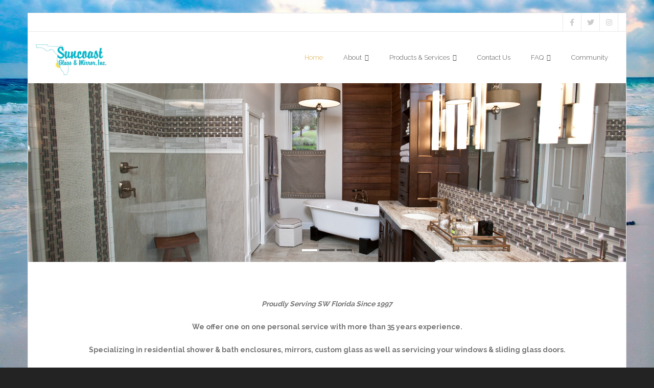

--- FILE ---
content_type: text/html; charset=UTF-8
request_url: https://suncoastglass.com/
body_size: 9237
content:
<!DOCTYPE html>

<html lang="en-US">
<head>
<meta charset="UTF-8" />
<meta name="viewport" content="width=device-width" />
<link rel="profile" href="//gmpg.org/xfn/11" />
<link rel="pingback" href="https://suncoastglass.com/xmlrpc.php" />

<title>Suncoast Glass  Mirror, Inc. &#8211; Proudly Serving SW Florida Since 1997</title>
<meta name='robots' content='max-image-preview:large' />
	<style>img:is([sizes="auto" i], [sizes^="auto," i]) { contain-intrinsic-size: 3000px 1500px }</style>
	<link rel='dns-prefetch' href='//dl.dropboxusercontent.com' />
<link rel='dns-prefetch' href='//fonts.googleapis.com' />
<link rel="alternate" type="application/rss+xml" title="Suncoast Glass  Mirror, Inc. &raquo; Feed" href="https://suncoastglass.com/feed/" />
<link rel="alternate" type="application/rss+xml" title="Suncoast Glass  Mirror, Inc. &raquo; Comments Feed" href="https://suncoastglass.com/comments/feed/" />
<script type="text/javascript">
/* <![CDATA[ */
window._wpemojiSettings = {"baseUrl":"https:\/\/s.w.org\/images\/core\/emoji\/16.0.1\/72x72\/","ext":".png","svgUrl":"https:\/\/s.w.org\/images\/core\/emoji\/16.0.1\/svg\/","svgExt":".svg","source":{"concatemoji":"https:\/\/suncoastglass.com\/wp-includes\/js\/wp-emoji-release.min.js?ver=6.8.3"}};
/*! This file is auto-generated */
!function(s,n){var o,i,e;function c(e){try{var t={supportTests:e,timestamp:(new Date).valueOf()};sessionStorage.setItem(o,JSON.stringify(t))}catch(e){}}function p(e,t,n){e.clearRect(0,0,e.canvas.width,e.canvas.height),e.fillText(t,0,0);var t=new Uint32Array(e.getImageData(0,0,e.canvas.width,e.canvas.height).data),a=(e.clearRect(0,0,e.canvas.width,e.canvas.height),e.fillText(n,0,0),new Uint32Array(e.getImageData(0,0,e.canvas.width,e.canvas.height).data));return t.every(function(e,t){return e===a[t]})}function u(e,t){e.clearRect(0,0,e.canvas.width,e.canvas.height),e.fillText(t,0,0);for(var n=e.getImageData(16,16,1,1),a=0;a<n.data.length;a++)if(0!==n.data[a])return!1;return!0}function f(e,t,n,a){switch(t){case"flag":return n(e,"\ud83c\udff3\ufe0f\u200d\u26a7\ufe0f","\ud83c\udff3\ufe0f\u200b\u26a7\ufe0f")?!1:!n(e,"\ud83c\udde8\ud83c\uddf6","\ud83c\udde8\u200b\ud83c\uddf6")&&!n(e,"\ud83c\udff4\udb40\udc67\udb40\udc62\udb40\udc65\udb40\udc6e\udb40\udc67\udb40\udc7f","\ud83c\udff4\u200b\udb40\udc67\u200b\udb40\udc62\u200b\udb40\udc65\u200b\udb40\udc6e\u200b\udb40\udc67\u200b\udb40\udc7f");case"emoji":return!a(e,"\ud83e\udedf")}return!1}function g(e,t,n,a){var r="undefined"!=typeof WorkerGlobalScope&&self instanceof WorkerGlobalScope?new OffscreenCanvas(300,150):s.createElement("canvas"),o=r.getContext("2d",{willReadFrequently:!0}),i=(o.textBaseline="top",o.font="600 32px Arial",{});return e.forEach(function(e){i[e]=t(o,e,n,a)}),i}function t(e){var t=s.createElement("script");t.src=e,t.defer=!0,s.head.appendChild(t)}"undefined"!=typeof Promise&&(o="wpEmojiSettingsSupports",i=["flag","emoji"],n.supports={everything:!0,everythingExceptFlag:!0},e=new Promise(function(e){s.addEventListener("DOMContentLoaded",e,{once:!0})}),new Promise(function(t){var n=function(){try{var e=JSON.parse(sessionStorage.getItem(o));if("object"==typeof e&&"number"==typeof e.timestamp&&(new Date).valueOf()<e.timestamp+604800&&"object"==typeof e.supportTests)return e.supportTests}catch(e){}return null}();if(!n){if("undefined"!=typeof Worker&&"undefined"!=typeof OffscreenCanvas&&"undefined"!=typeof URL&&URL.createObjectURL&&"undefined"!=typeof Blob)try{var e="postMessage("+g.toString()+"("+[JSON.stringify(i),f.toString(),p.toString(),u.toString()].join(",")+"));",a=new Blob([e],{type:"text/javascript"}),r=new Worker(URL.createObjectURL(a),{name:"wpTestEmojiSupports"});return void(r.onmessage=function(e){c(n=e.data),r.terminate(),t(n)})}catch(e){}c(n=g(i,f,p,u))}t(n)}).then(function(e){for(var t in e)n.supports[t]=e[t],n.supports.everything=n.supports.everything&&n.supports[t],"flag"!==t&&(n.supports.everythingExceptFlag=n.supports.everythingExceptFlag&&n.supports[t]);n.supports.everythingExceptFlag=n.supports.everythingExceptFlag&&!n.supports.flag,n.DOMReady=!1,n.readyCallback=function(){n.DOMReady=!0}}).then(function(){return e}).then(function(){var e;n.supports.everything||(n.readyCallback(),(e=n.source||{}).concatemoji?t(e.concatemoji):e.wpemoji&&e.twemoji&&(t(e.twemoji),t(e.wpemoji)))}))}((window,document),window._wpemojiSettings);
/* ]]> */
</script>
<style id='wp-emoji-styles-inline-css' type='text/css'>

	img.wp-smiley, img.emoji {
		display: inline !important;
		border: none !important;
		box-shadow: none !important;
		height: 1em !important;
		width: 1em !important;
		margin: 0 0.07em !important;
		vertical-align: -0.1em !important;
		background: none !important;
		padding: 0 !important;
	}
</style>
<link rel='stylesheet' id='wp-block-library-css' href='https://suncoastglass.com/wp-includes/css/dist/block-library/style.min.css?ver=6.8.3' type='text/css' media='all' />
<style id='classic-theme-styles-inline-css' type='text/css'>
/*! This file is auto-generated */
.wp-block-button__link{color:#fff;background-color:#32373c;border-radius:9999px;box-shadow:none;text-decoration:none;padding:calc(.667em + 2px) calc(1.333em + 2px);font-size:1.125em}.wp-block-file__button{background:#32373c;color:#fff;text-decoration:none}
</style>
<link rel='stylesheet' id='wp-components-css' href='https://suncoastglass.com/wp-includes/css/dist/components/style.min.css?ver=6.8.3' type='text/css' media='all' />
<link rel='stylesheet' id='wp-preferences-css' href='https://suncoastglass.com/wp-includes/css/dist/preferences/style.min.css?ver=6.8.3' type='text/css' media='all' />
<link rel='stylesheet' id='wp-block-editor-css' href='https://suncoastglass.com/wp-includes/css/dist/block-editor/style.min.css?ver=6.8.3' type='text/css' media='all' />
<link rel='stylesheet' id='wp-reusable-blocks-css' href='https://suncoastglass.com/wp-includes/css/dist/reusable-blocks/style.min.css?ver=6.8.3' type='text/css' media='all' />
<link rel='stylesheet' id='wp-patterns-css' href='https://suncoastglass.com/wp-includes/css/dist/patterns/style.min.css?ver=6.8.3' type='text/css' media='all' />
<link rel='stylesheet' id='wp-editor-css' href='https://suncoastglass.com/wp-includes/css/dist/editor/style.min.css?ver=6.8.3' type='text/css' media='all' />
<link rel='stylesheet' id='block-robo-gallery-style-css-css' href='https://suncoastglass.com/wp-content/plugins/robo-gallery/includes/extensions/block/dist/blocks.style.build.css?ver=5.1.2' type='text/css' media='all' />
<style id='global-styles-inline-css' type='text/css'>
:root{--wp--preset--aspect-ratio--square: 1;--wp--preset--aspect-ratio--4-3: 4/3;--wp--preset--aspect-ratio--3-4: 3/4;--wp--preset--aspect-ratio--3-2: 3/2;--wp--preset--aspect-ratio--2-3: 2/3;--wp--preset--aspect-ratio--16-9: 16/9;--wp--preset--aspect-ratio--9-16: 9/16;--wp--preset--color--black: #000000;--wp--preset--color--cyan-bluish-gray: #abb8c3;--wp--preset--color--white: #ffffff;--wp--preset--color--pale-pink: #f78da7;--wp--preset--color--vivid-red: #cf2e2e;--wp--preset--color--luminous-vivid-orange: #ff6900;--wp--preset--color--luminous-vivid-amber: #fcb900;--wp--preset--color--light-green-cyan: #7bdcb5;--wp--preset--color--vivid-green-cyan: #00d084;--wp--preset--color--pale-cyan-blue: #8ed1fc;--wp--preset--color--vivid-cyan-blue: #0693e3;--wp--preset--color--vivid-purple: #9b51e0;--wp--preset--gradient--vivid-cyan-blue-to-vivid-purple: linear-gradient(135deg,rgba(6,147,227,1) 0%,rgb(155,81,224) 100%);--wp--preset--gradient--light-green-cyan-to-vivid-green-cyan: linear-gradient(135deg,rgb(122,220,180) 0%,rgb(0,208,130) 100%);--wp--preset--gradient--luminous-vivid-amber-to-luminous-vivid-orange: linear-gradient(135deg,rgba(252,185,0,1) 0%,rgba(255,105,0,1) 100%);--wp--preset--gradient--luminous-vivid-orange-to-vivid-red: linear-gradient(135deg,rgba(255,105,0,1) 0%,rgb(207,46,46) 100%);--wp--preset--gradient--very-light-gray-to-cyan-bluish-gray: linear-gradient(135deg,rgb(238,238,238) 0%,rgb(169,184,195) 100%);--wp--preset--gradient--cool-to-warm-spectrum: linear-gradient(135deg,rgb(74,234,220) 0%,rgb(151,120,209) 20%,rgb(207,42,186) 40%,rgb(238,44,130) 60%,rgb(251,105,98) 80%,rgb(254,248,76) 100%);--wp--preset--gradient--blush-light-purple: linear-gradient(135deg,rgb(255,206,236) 0%,rgb(152,150,240) 100%);--wp--preset--gradient--blush-bordeaux: linear-gradient(135deg,rgb(254,205,165) 0%,rgb(254,45,45) 50%,rgb(107,0,62) 100%);--wp--preset--gradient--luminous-dusk: linear-gradient(135deg,rgb(255,203,112) 0%,rgb(199,81,192) 50%,rgb(65,88,208) 100%);--wp--preset--gradient--pale-ocean: linear-gradient(135deg,rgb(255,245,203) 0%,rgb(182,227,212) 50%,rgb(51,167,181) 100%);--wp--preset--gradient--electric-grass: linear-gradient(135deg,rgb(202,248,128) 0%,rgb(113,206,126) 100%);--wp--preset--gradient--midnight: linear-gradient(135deg,rgb(2,3,129) 0%,rgb(40,116,252) 100%);--wp--preset--font-size--small: 13px;--wp--preset--font-size--medium: 20px;--wp--preset--font-size--large: 36px;--wp--preset--font-size--x-large: 42px;--wp--preset--spacing--20: 0.44rem;--wp--preset--spacing--30: 0.67rem;--wp--preset--spacing--40: 1rem;--wp--preset--spacing--50: 1.5rem;--wp--preset--spacing--60: 2.25rem;--wp--preset--spacing--70: 3.38rem;--wp--preset--spacing--80: 5.06rem;--wp--preset--shadow--natural: 6px 6px 9px rgba(0, 0, 0, 0.2);--wp--preset--shadow--deep: 12px 12px 50px rgba(0, 0, 0, 0.4);--wp--preset--shadow--sharp: 6px 6px 0px rgba(0, 0, 0, 0.2);--wp--preset--shadow--outlined: 6px 6px 0px -3px rgba(255, 255, 255, 1), 6px 6px rgba(0, 0, 0, 1);--wp--preset--shadow--crisp: 6px 6px 0px rgba(0, 0, 0, 1);}:where(.is-layout-flex){gap: 0.5em;}:where(.is-layout-grid){gap: 0.5em;}body .is-layout-flex{display: flex;}.is-layout-flex{flex-wrap: wrap;align-items: center;}.is-layout-flex > :is(*, div){margin: 0;}body .is-layout-grid{display: grid;}.is-layout-grid > :is(*, div){margin: 0;}:where(.wp-block-columns.is-layout-flex){gap: 2em;}:where(.wp-block-columns.is-layout-grid){gap: 2em;}:where(.wp-block-post-template.is-layout-flex){gap: 1.25em;}:where(.wp-block-post-template.is-layout-grid){gap: 1.25em;}.has-black-color{color: var(--wp--preset--color--black) !important;}.has-cyan-bluish-gray-color{color: var(--wp--preset--color--cyan-bluish-gray) !important;}.has-white-color{color: var(--wp--preset--color--white) !important;}.has-pale-pink-color{color: var(--wp--preset--color--pale-pink) !important;}.has-vivid-red-color{color: var(--wp--preset--color--vivid-red) !important;}.has-luminous-vivid-orange-color{color: var(--wp--preset--color--luminous-vivid-orange) !important;}.has-luminous-vivid-amber-color{color: var(--wp--preset--color--luminous-vivid-amber) !important;}.has-light-green-cyan-color{color: var(--wp--preset--color--light-green-cyan) !important;}.has-vivid-green-cyan-color{color: var(--wp--preset--color--vivid-green-cyan) !important;}.has-pale-cyan-blue-color{color: var(--wp--preset--color--pale-cyan-blue) !important;}.has-vivid-cyan-blue-color{color: var(--wp--preset--color--vivid-cyan-blue) !important;}.has-vivid-purple-color{color: var(--wp--preset--color--vivid-purple) !important;}.has-black-background-color{background-color: var(--wp--preset--color--black) !important;}.has-cyan-bluish-gray-background-color{background-color: var(--wp--preset--color--cyan-bluish-gray) !important;}.has-white-background-color{background-color: var(--wp--preset--color--white) !important;}.has-pale-pink-background-color{background-color: var(--wp--preset--color--pale-pink) !important;}.has-vivid-red-background-color{background-color: var(--wp--preset--color--vivid-red) !important;}.has-luminous-vivid-orange-background-color{background-color: var(--wp--preset--color--luminous-vivid-orange) !important;}.has-luminous-vivid-amber-background-color{background-color: var(--wp--preset--color--luminous-vivid-amber) !important;}.has-light-green-cyan-background-color{background-color: var(--wp--preset--color--light-green-cyan) !important;}.has-vivid-green-cyan-background-color{background-color: var(--wp--preset--color--vivid-green-cyan) !important;}.has-pale-cyan-blue-background-color{background-color: var(--wp--preset--color--pale-cyan-blue) !important;}.has-vivid-cyan-blue-background-color{background-color: var(--wp--preset--color--vivid-cyan-blue) !important;}.has-vivid-purple-background-color{background-color: var(--wp--preset--color--vivid-purple) !important;}.has-black-border-color{border-color: var(--wp--preset--color--black) !important;}.has-cyan-bluish-gray-border-color{border-color: var(--wp--preset--color--cyan-bluish-gray) !important;}.has-white-border-color{border-color: var(--wp--preset--color--white) !important;}.has-pale-pink-border-color{border-color: var(--wp--preset--color--pale-pink) !important;}.has-vivid-red-border-color{border-color: var(--wp--preset--color--vivid-red) !important;}.has-luminous-vivid-orange-border-color{border-color: var(--wp--preset--color--luminous-vivid-orange) !important;}.has-luminous-vivid-amber-border-color{border-color: var(--wp--preset--color--luminous-vivid-amber) !important;}.has-light-green-cyan-border-color{border-color: var(--wp--preset--color--light-green-cyan) !important;}.has-vivid-green-cyan-border-color{border-color: var(--wp--preset--color--vivid-green-cyan) !important;}.has-pale-cyan-blue-border-color{border-color: var(--wp--preset--color--pale-cyan-blue) !important;}.has-vivid-cyan-blue-border-color{border-color: var(--wp--preset--color--vivid-cyan-blue) !important;}.has-vivid-purple-border-color{border-color: var(--wp--preset--color--vivid-purple) !important;}.has-vivid-cyan-blue-to-vivid-purple-gradient-background{background: var(--wp--preset--gradient--vivid-cyan-blue-to-vivid-purple) !important;}.has-light-green-cyan-to-vivid-green-cyan-gradient-background{background: var(--wp--preset--gradient--light-green-cyan-to-vivid-green-cyan) !important;}.has-luminous-vivid-amber-to-luminous-vivid-orange-gradient-background{background: var(--wp--preset--gradient--luminous-vivid-amber-to-luminous-vivid-orange) !important;}.has-luminous-vivid-orange-to-vivid-red-gradient-background{background: var(--wp--preset--gradient--luminous-vivid-orange-to-vivid-red) !important;}.has-very-light-gray-to-cyan-bluish-gray-gradient-background{background: var(--wp--preset--gradient--very-light-gray-to-cyan-bluish-gray) !important;}.has-cool-to-warm-spectrum-gradient-background{background: var(--wp--preset--gradient--cool-to-warm-spectrum) !important;}.has-blush-light-purple-gradient-background{background: var(--wp--preset--gradient--blush-light-purple) !important;}.has-blush-bordeaux-gradient-background{background: var(--wp--preset--gradient--blush-bordeaux) !important;}.has-luminous-dusk-gradient-background{background: var(--wp--preset--gradient--luminous-dusk) !important;}.has-pale-ocean-gradient-background{background: var(--wp--preset--gradient--pale-ocean) !important;}.has-electric-grass-gradient-background{background: var(--wp--preset--gradient--electric-grass) !important;}.has-midnight-gradient-background{background: var(--wp--preset--gradient--midnight) !important;}.has-small-font-size{font-size: var(--wp--preset--font-size--small) !important;}.has-medium-font-size{font-size: var(--wp--preset--font-size--medium) !important;}.has-large-font-size{font-size: var(--wp--preset--font-size--large) !important;}.has-x-large-font-size{font-size: var(--wp--preset--font-size--x-large) !important;}
:where(.wp-block-post-template.is-layout-flex){gap: 1.25em;}:where(.wp-block-post-template.is-layout-grid){gap: 1.25em;}
:where(.wp-block-columns.is-layout-flex){gap: 2em;}:where(.wp-block-columns.is-layout-grid){gap: 2em;}
:root :where(.wp-block-pullquote){font-size: 1.5em;line-height: 1.6;}
</style>
<link rel='stylesheet' id='fl-builder-layout-156-css' href='https://suncoastglass.com/wp-content/uploads/bb-plugin/cache/156-layout.css?ver=e87ef5e7cc3e092302638a726047727e' type='text/css' media='all' />
<link rel='stylesheet' id='contact-form-7-css' href='https://suncoastglass.com/wp-content/plugins/contact-form-7/includes/css/styles.css?ver=6.1.4' type='text/css' media='all' />
<link rel='stylesheet' id='godaddy-styles-css' href='https://suncoastglass.com/wp-content/mu-plugins/vendor/wpex/godaddy-launch/includes/Dependencies/GoDaddy/Styles/build/latest.css?ver=2.0.2' type='text/css' media='all' />
<link rel='stylesheet' id='thinkup-google-fonts-css' href='//fonts.googleapis.com/css?family=Raleway%3A300%2C400%2C600%2C700&#038;subset=latin%2Clatin-ext' type='text/css' media='all' />
<link rel='stylesheet' id='prettyPhoto-css' href='https://suncoastglass.com/wp-content/themes/Grow_Pro/lib/extentions/prettyPhoto/css/prettyPhoto.css?ver=3.1.6' type='text/css' media='all' />
<link rel='stylesheet' id='thinkup-bootstrap-css' href='https://suncoastglass.com/wp-content/themes/Grow_Pro/lib/extentions/bootstrap/css/bootstrap.min.css?ver=2.3.2' type='text/css' media='all' />
<link rel='stylesheet' id='dashicons-css' href='https://suncoastglass.com/wp-includes/css/dashicons.min.css?ver=6.8.3' type='text/css' media='all' />
<link rel='stylesheet' id='font-awesome-5-css' href='https://suncoastglass.com/wp-content/plugins/beaver-builder-lite-version/fonts/fontawesome/5.15.4/css/all.min.css?ver=2.9.4.2' type='text/css' media='all' />
<link rel='stylesheet' id='font-awesome-css' href='https://suncoastglass.com/wp-content/plugins/beaver-builder-lite-version/fonts/fontawesome/5.15.4/css/v4-shims.min.css?ver=2.9.4.2' type='text/css' media='all' />
<link rel='stylesheet' id='thinkup-shortcodes-css' href='https://suncoastglass.com/wp-content/themes/Grow_Pro/styles/style-shortcodes.css?ver=1.5.1' type='text/css' media='all' />
<link rel='stylesheet' id='thinkup-style-css' href='https://suncoastglass.com/wp-content/themes/Grow_Pro/style.css?ver=1.5.1' type='text/css' media='all' />
<link rel='stylesheet' id='thinkup-portfolio-css' href='https://suncoastglass.com/wp-content/themes/Grow_Pro/styles/style-portfolio.css?ver=1.5.1' type='text/css' media='all' />
<link rel='stylesheet' id='thinkup-responsive-css' href='https://suncoastglass.com/wp-content/themes/Grow_Pro/styles/style-responsive.css?ver=1.5.1' type='text/css' media='all' />
<script type="text/javascript" src="https://suncoastglass.com/wp-includes/js/jquery/jquery.min.js?ver=3.7.1" id="jquery-core-js"></script>
<script type="text/javascript" src="https://suncoastglass.com/wp-includes/js/jquery/jquery-migrate.min.js?ver=3.4.1" id="jquery-migrate-js"></script>
<script type="text/javascript" src="https://suncoastglass.com/wp-content/themes/Grow_Pro/lib/scripts/plugins/sticky/jquery.sticky.js?ver=true" id="sticky-js"></script>
<script type="text/javascript" src="https://suncoastglass.com/wp-content/themes/Grow_Pro/lib/scripts/plugins/videoBG/jquery.videoBG.js?ver=0.2" id="videobg-js"></script>
<script type="text/javascript" id="tweetscroll-js-extra">
/* <![CDATA[ */
var PiTweetScroll = {"ajaxrequests":"https:\/\/suncoastglass.com\/wp-admin\/admin-ajax.php"};
/* ]]> */
</script>
<script type="text/javascript" src="https://suncoastglass.com/wp-content/themes/Grow_Pro/lib/widgets/twitterfeed/js/jquery.tweetscroll.js?ver=6.8.3" id="tweetscroll-js"></script>
<link rel="https://api.w.org/" href="https://suncoastglass.com/wp-json/" /><link rel="alternate" title="JSON" type="application/json" href="https://suncoastglass.com/wp-json/wp/v2/pages/156" /><link rel="EditURI" type="application/rsd+xml" title="RSD" href="https://suncoastglass.com/xmlrpc.php?rsd" />
<meta name="generator" content="WordPress 6.8.3" />
<link rel="canonical" href="https://suncoastglass.com/" />
<link rel='shortlink' href='https://suncoastglass.com/' />
<link rel="alternate" title="oEmbed (JSON)" type="application/json+oembed" href="https://suncoastglass.com/wp-json/oembed/1.0/embed?url=https%3A%2F%2Fsuncoastglass.com%2F" />
<link rel="alternate" title="oEmbed (XML)" type="text/xml+oembed" href="https://suncoastglass.com/wp-json/oembed/1.0/embed?url=https%3A%2F%2Fsuncoastglass.com%2F&#038;format=xml" />
<style type="text/css">.recentcomments a{display:inline !important;padding:0 !important;margin:0 !important;}</style><style type="text/css" id="custom-background-css">
body.custom-background { background-image: url("https://suncoastglass.com/wp-content/uploads/2017/09/White-sand-of-beach.jpg"); background-position: left top; background-size: cover; background-repeat: no-repeat; background-attachment: fixed; }
</style>
	
<style type="text/css">
.main-navigation .shopping-cart {
  display: none;
</style>

<style type="text/css">
#slider .rslides, #slider .rslides li { height: 350px; max-height: 350px; }
#slider .rslides img { height: 100%; max-height: 350px; }
</style>
<link rel="icon" href="https://suncoastglass.com/wp-content/uploads/2017/09/SUNCOAST-GLASS-LOGO-main-2-150x150.jpg" sizes="32x32" />
<link rel="icon" href="https://suncoastglass.com/wp-content/uploads/2017/09/SUNCOAST-GLASS-LOGO-main-2-e1505855350766.jpg" sizes="192x192" />
<link rel="apple-touch-icon" href="https://suncoastglass.com/wp-content/uploads/2017/09/SUNCOAST-GLASS-LOGO-main-2-e1505855350766.jpg" />
<meta name="msapplication-TileImage" content="https://suncoastglass.com/wp-content/uploads/2017/09/SUNCOAST-GLASS-LOGO-main-2-e1505855350766.jpg" />
		<style type="text/css" id="wp-custom-css">
			.main-navigation .shopping-cart 
  display: none;		</style>
		</head>

<body class="home wp-singular page-template-default page page-id-156 custom-background wp-custom-logo wp-theme-Grow_Pro fl-builder fl-builder-lite-2-9-4-2 fl-no-js layout-sidebar-none layout-responsive layout-wide slider-full pre-header-style2 header-style1 scrollup-on">
<div id="body-core" class="hfeed site">

	<header>
	<div id="site-header">

			
		<div id="pre-header">
		<div class="wrap-safari">
		<div id="pre-header-core" class="main-navigation">
  
			
			
			<div id="pre-header-social"><ul><li class="social facebook"><a href="https://www.facebook.com/suncoastglass/" data-tip="bottom" data-original-title="Facebook" target="_blank"><i class="fa fa-facebook"></i></a></li><li class="social twitter"><a href="https://twitter.com/SuncoastGLS" data-tip="bottom" data-original-title="Twitter" target="_blank"><i class="fa fa-twitter"></i></a></li><li class="social instagram"><a href="https://www.instagram.com/suncoast_glass/" data-tip="bottom" data-original-title="Instagram" target="_blank"><i class="fa fa-instagram"></i></a></li></ul></div>
		</div>
		</div>
		</div>
		<!-- #pre-header -->

				<div id="header">
		<div id="header-core">

			
			<div id="logo">
			<a rel="home" href="https://suncoastglass.com/"><img src="https://suncoastglass.com/wp-content/uploads/2017/09/cropped-IMG_1876-e1505856737741.png" alt="Suncoast Glass  Mirror, Inc."></a>			</div>

			
			
			<div id="header-links" class="main-navigation">
			<div id="header-links-inner" class="header-links">

				<ul id="menu-main-menu" class="menu"><li id="menu-item-423" class="menu-item menu-item-type-post_type menu-item-object-page menu-item-home current-menu-item page_item page-item-156 current_page_item"><a href="https://suncoastglass.com/"><span>Home</span></a></li>
<li id="menu-item-404" class="menu-item menu-item-type-post_type menu-item-object-page menu-item-has-children"><a href="https://suncoastglass.com/about-2/"><span>About</span></a>
<ul class="sub-menu">
	<li id="menu-item-614" class="menu-item menu-item-type-post_type menu-item-object-page"><a href="https://suncoastglass.com/about-2/about/">A little about us…</a></li>
	<li id="menu-item-607" class="menu-item menu-item-type-post_type menu-item-object-page"><a href="https://suncoastglass.com/about-2/what-our-customers-are-saying/">What our customers are saying…</a></li>
</ul>
</li>
<li id="menu-item-405" class="menu-item menu-item-type-post_type menu-item-object-page menu-item-has-children"><a href="https://suncoastglass.com/products-services/"><span>Products &#038; Services</span></a>
<ul class="sub-menu">
	<li id="menu-item-480" class="menu-item menu-item-type-post_type menu-item-object-page"><a href="https://suncoastglass.com/products-services/shower-tub-enclosures/">Shower/Tub Enclosures</a></li>
	<li id="menu-item-754" class="menu-item menu-item-type-post_type menu-item-object-page"><a href="https://suncoastglass.com/products-services/custom-mirrors/">Custom Mirrors</a></li>
	<li id="menu-item-769" class="menu-item menu-item-type-post_type menu-item-object-page"><a href="https://suncoastglass.com/products-services/window-repair-parts/">Window Repair &#038; Parts</a></li>
	<li id="menu-item-770" class="menu-item menu-item-type-post_type menu-item-object-page"><a href="https://suncoastglass.com/products-services/custom-products/">Custom Products</a></li>
</ul>
</li>
<li id="menu-item-406" class="menu-item menu-item-type-post_type menu-item-object-page"><a href="https://suncoastglass.com/contact-us/"><span>Contact Us</span></a></li>
<li id="menu-item-407" class="menu-item menu-item-type-post_type menu-item-object-page menu-item-has-children"><a href="https://suncoastglass.com/faq-2/"><span>FAQ</span></a>
<ul class="sub-menu">
	<li id="menu-item-774" class="menu-item menu-item-type-post_type menu-item-object-page"><a href="https://suncoastglass.com/faq-2/a-few-things-to-keep-in-mind-before-changing-that-shower-door/">A Few Things To Keep In Mind Before Changing That Shower Door</a></li>
</ul>
</li>
<li id="menu-item-408" class="menu-item menu-item-type-post_type menu-item-object-page"><a href="https://suncoastglass.com/community/"><span>Community</span></a></li>
</ul>				
				
				
			</div>
			</div>
			<!-- #header-links .main-navigation -->
 	
			<div id="header-nav"><a class="btn-navbar" data-toggle="collapse" data-target=".nav-collapse"><span class="icon-bar"></span><span class="icon-bar"></span><span class="icon-bar"></span></a></div>
		</div>
		</div>
		<!-- #header -->

		<div id="header-responsive"><div id="header-responsive-inner" class="responsive-links nav-collapse collapse"><ul id="menu-main-menu-1" class=""><li id="res-menu-item-423" class="menu-item menu-item-type-post_type menu-item-object-page menu-item-home current-menu-item page_item page-item-156 current_page_item"><a href="https://suncoastglass.com/"><span>Home</span></a></li>
<li id="res-menu-item-404" class="menu-item menu-item-type-post_type menu-item-object-page menu-item-has-children"><a href="https://suncoastglass.com/about-2/"><span>About</span></a>
<ul class="sub-menu">
	<li id="res-menu-item-614" class="menu-item menu-item-type-post_type menu-item-object-page"><a href="https://suncoastglass.com/about-2/about/">&#45; A little about us…</a></li>
	<li id="res-menu-item-607" class="menu-item menu-item-type-post_type menu-item-object-page"><a href="https://suncoastglass.com/about-2/what-our-customers-are-saying/">&#45; What our customers are saying…</a></li>
</ul>
</li>
<li id="res-menu-item-405" class="menu-item menu-item-type-post_type menu-item-object-page menu-item-has-children"><a href="https://suncoastglass.com/products-services/"><span>Products &#038; Services</span></a>
<ul class="sub-menu">
	<li id="res-menu-item-480" class="menu-item menu-item-type-post_type menu-item-object-page"><a href="https://suncoastglass.com/products-services/shower-tub-enclosures/">&#45; Shower/Tub Enclosures</a></li>
	<li id="res-menu-item-754" class="menu-item menu-item-type-post_type menu-item-object-page"><a href="https://suncoastglass.com/products-services/custom-mirrors/">&#45; Custom Mirrors</a></li>
	<li id="res-menu-item-769" class="menu-item menu-item-type-post_type menu-item-object-page"><a href="https://suncoastglass.com/products-services/window-repair-parts/">&#45; Window Repair &#038; Parts</a></li>
	<li id="res-menu-item-770" class="menu-item menu-item-type-post_type menu-item-object-page"><a href="https://suncoastglass.com/products-services/custom-products/">&#45; Custom Products</a></li>
</ul>
</li>
<li id="res-menu-item-406" class="menu-item menu-item-type-post_type menu-item-object-page"><a href="https://suncoastglass.com/contact-us/"><span>Contact Us</span></a></li>
<li id="res-menu-item-407" class="menu-item menu-item-type-post_type menu-item-object-page menu-item-has-children"><a href="https://suncoastglass.com/faq-2/"><span>FAQ</span></a>
<ul class="sub-menu">
	<li id="res-menu-item-774" class="menu-item menu-item-type-post_type menu-item-object-page"><a href="https://suncoastglass.com/faq-2/a-few-things-to-keep-in-mind-before-changing-that-shower-door/">&#45; A Few Things To Keep In Mind Before Changing That Shower Door</a></li>
</ul>
</li>
<li id="res-menu-item-408" class="menu-item menu-item-type-post_type menu-item-object-page"><a href="https://suncoastglass.com/community/"><span>Community</span></a></li>
</ul></div></div>
		
		<div id="slider" class="style1"><div id="slider-core"><div class="rslides-container" data-speed="6000"><div class="rslides-inner"><ul class="slides"><li><img src="https://suncoastglass.com/wp-content/themes/Grow_Pro/images/transparent.png" style="background: url(https://suncoastglass.com/wp-content/uploads/2017/09/Imported-Photos-00001.jpg) no-repeat center; background-size: cover;" alt="Slider Image" /><div class="rslides-content"><div class="wrap-safari"><div class="rslides-content-inner"><div class="featured"></div></div></div></div></li><li><img src="https://suncoastglass.com/wp-content/themes/Grow_Pro/images/transparent.png" style="background: url(https://suncoastglass.com/wp-content/uploads/2021/08/Photo-Jul-25-9-42-59-AM-scaled.jpg) no-repeat center; background-size: cover;" alt="Slider Image" /><div class="rslides-content"><div class="wrap-safari"><div class="rslides-content-inner"><div class="featured"></div></div></div></div></li><li><img src="https://suncoastglass.com/wp-content/themes/Grow_Pro/images/transparent.png" style="background: url(https://suncoastglass.com/wp-content/uploads/2017/09/3.jpg) no-repeat center; background-size: cover;" alt="Slider Image" /><div class="rslides-content"><div class="wrap-safari"><div class="rslides-content-inner"><div class="featured"></div></div></div></div></li></ul></div></div></div></div>
		
		
		
		
		
	</div>


	</header>
	<!-- header -->

		
	<div id="content">
	<div id="content-core">

		<div id="main">
		<div id="main-core">
			
				
		<article id="post-156" class="post-156 page type-page status-publish hentry">

		<div class="fl-builder-content fl-builder-content-156 fl-builder-content-primary" data-post-id="156"><div class="fl-row fl-row-fixed-width fl-row-bg-none fl-node-59c58a610e8f1 fl-row-default-height fl-row-align-center" data-node="59c58a610e8f1">
	<div class="fl-row-content-wrap">
						<div class="fl-row-content fl-row-fixed-width fl-node-content">
		
<div class="fl-col-group fl-node-59c58a6112a0a" data-node="59c58a6112a0a">
			<div class="fl-col fl-node-59c58a6112c8b fl-col-bg-color" data-node="59c58a6112c8b">
	<div class="fl-col-content fl-node-content"><div class="fl-module fl-module-rich-text fl-node-59c58a610e63b fl-animation fl-fade-up" data-node="59c58a610e63b" data-animation-delay="0.0">
	<div class="fl-module-content fl-node-content">
		<div class="fl-rich-text">
	<p style="text-align: center;"><em><strong>Proudly Serving SW Florida Since 1997</strong></em></p>
<p style="text-align: center;"><strong>We offer one on one personal service with more than 35 years experience.</strong></p>
<p style="text-align: center;"><strong> Specializing in residential shower &amp; bath enclosures, mirrors, custom glass as well as servicing your windows &amp; sliding glass doors.</strong></p>
</div>
	</div>
</div>
<style>.fl-node-59c58a610e63b.fl-animation:not(.fl-animated){opacity:0}</style></div>
</div>
	</div>
		</div>
	</div>
</div>
<div id="expect" class="fl-row fl-row-full-width fl-row-bg-none fl-node-57571353380c6 fl-row-default-height fl-row-align-center" data-node="57571353380c6">
	<div class="fl-row-content-wrap">
						<div class="fl-row-content fl-row-fixed-width fl-node-content">
		
<div class="fl-col-group fl-node-5757135338174" data-node="5757135338174">
			<div class="fl-col fl-node-57571353382cf fl-col-bg-color fl-col-small" data-node="57571353382cf">
	<div class="fl-col-content fl-node-content"><div class="fl-module fl-module-callout fl-node-5758c173f3e5a" data-node="5758c173f3e5a">
	<div class="fl-module-content fl-node-content">
		<div class="fl-callout fl-callout-has-photo fl-callout-photo-above-title">
		<div class="fl-callout-content">
		<div class="fl-callout-photo"><div
 class="fl-photo fl-photo-align- fl-photo-crop-circle" itemscope itemtype="https://schema.org/ImageObject">
	<div class="fl-photo-content fl-photo-img-jpg">
				<a href="https://suncoastglass.com/products-services/shower-tub-enclosures/"  target="_self" itemprop="url">
				<img decoding="async" class="fl-photo-img wp-image-318 size-full" src="https://suncoastglass.com/wp-content/uploads/bb-plugin/cache/3-circle-127eb46452d2087f8fa2b9eb7bb2813e-.jpg" alt="3" itemprop="image" height="3264" width="2448" title="3" loading="lazy" />
				</a>
					</div>
	</div>
</div><h3 class="fl-callout-title"><a href="https://suncoastglass.com/products-services/shower-tub-enclosures/" target="_self"  class="fl-callout-title-link fl-callout-title-text"><span>Shower & Tub Enclosures</span></a></h3><div class="fl-callout-text-wrap"><div class="fl-callout-text"><p>Today’s homeowner is looking for clean lines, heavy glass, easy maintenance and affordability. Gone are the days of hard to clean sliding tracks and bulky metal. There are a variety of glass and hardware options as well as configurations. EVERY enclosure is Custom Ordered to fit your bathroom, style and budget.</p>
</div><a href="https://suncoastglass.com/products-services/shower-tub-enclosures/"  target="_self" class="fl-callout-cta-link">Learn More</a></div>	</div>
	</div>
	</div>
</div>
</div>
</div>
			<div class="fl-col fl-node-5757135338222 fl-col-bg-color fl-col-small" data-node="5757135338222">
	<div class="fl-col-content fl-node-content"><div class="fl-module fl-module-callout fl-node-5758c0ed91818" data-node="5758c0ed91818">
	<div class="fl-module-content fl-node-content">
		<div class="fl-callout fl-callout-has-photo fl-callout-photo-above-title">
		<div class="fl-callout-content">
		<div class="fl-callout-photo"><div
 class="fl-photo fl-photo-align- fl-photo-crop-circle" itemscope itemtype="https://schema.org/ImageObject">
	<div class="fl-photo-content fl-photo-img-jpg">
				<a href="https://suncoastglass.com/products-services/custom-mirrors/"  target="_self" itemprop="url">
				<img decoding="async" class="fl-photo-img wp-image-832 size-full" src="https://suncoastglass.com/wp-content/uploads/bb-plugin/cache/Photo-Aug-11-1-42-08-PM-circle-32f3975ae4c6e60d19f81f8eb140b8fd-.jpg" alt="1/4” clear vanity mirror with multiple light cutouts and beveled edge" itemprop="image" height="960" width="720" loading="lazy" />
				</a>
					</div>
	</div>
</div><h3 class="fl-callout-title"><a href="https://suncoastglass.com/products-services/custom-mirrors/" target="_self"  class="fl-callout-title-link fl-callout-title-text"><span>Custom Mirrors</span></a></h3><div class="fl-callout-text-wrap"><div class="fl-callout-text"><p style="text-align: left;">While most mirrors are used over the bathroom vanity, we can install a mirror anywhere you want to add functionality, dimension or reflect a fantastic view. All of our mirrors are custom cut for your specific needs with a variety of installation options. We also offer an array of frame options to fit any decor.</p>
</div><a href="https://suncoastglass.com/products-services/custom-mirrors/"  target="_self" class="fl-callout-cta-link">Learn More</a></div>	</div>
	</div>
	</div>
</div>
</div>
</div>
			<div class="fl-col fl-node-575713533837c fl-col-bg-color fl-col-small" data-node="575713533837c">
	<div class="fl-col-content fl-node-content"><div class="fl-module fl-module-callout fl-node-5758c16fcc295" data-node="5758c16fcc295">
	<div class="fl-module-content fl-node-content">
		<div class="fl-callout fl-callout-has-photo fl-callout-photo-above-title">
		<div class="fl-callout-content">
		<div class="fl-callout-photo"><div
 class="fl-photo fl-photo-align- fl-photo-crop-circle" itemscope itemtype="https://schema.org/ImageObject">
	<div class="fl-photo-content fl-photo-img-jpeg">
				<a href="https://suncoastglass.com/products-services/window-repair-parts/"  target="_self" itemprop="url">
				<img decoding="async" class="fl-photo-img wp-image-363 size-full" src="https://suncoastglass.com/wp-content/uploads/bb-plugin/cache/qtq80-v1rPTW-circle-c3cac17c412fc1b867012bde44039cbb-.jpeg" alt="qtq80-v1rPTW" itemprop="image" height="1440" width="1735" title="qtq80-v1rPTW" loading="lazy" />
				</a>
					</div>
	</div>
</div><h3 class="fl-callout-title"><a href="https://suncoastglass.com/products-services/window-repair-parts/" target="_self"  class="fl-callout-title-link fl-callout-title-text"><span>Window Repair and Parts</span></a></h3><div class="fl-callout-text-wrap"><div class="fl-callout-text"><p>We replace broken and cracked window and sliding glass door glass as well as service and replace most parts.</p>
</div><a href="https://suncoastglass.com/products-services/window-repair-parts/"  target="_self" class="fl-callout-cta-link">Learn More</a></div>	</div>
	</div>
	</div>
</div>
</div>
</div>
			<div class="fl-col fl-node-59c575aab4583 fl-col-bg-color fl-col-small" data-node="59c575aab4583">
	<div class="fl-col-content fl-node-content"><div class="fl-module fl-module-callout fl-node-59c57597ef79d" data-node="59c57597ef79d">
	<div class="fl-module-content fl-node-content">
		<div class="fl-callout fl-callout-has-photo fl-callout-photo-above-title">
		<div class="fl-callout-content">
		<div class="fl-callout-photo"><div
 class="fl-photo fl-photo-align- fl-photo-crop-circle" itemscope itemtype="https://schema.org/ImageObject">
	<div class="fl-photo-content fl-photo-img-jpg">
				<a href="https://suncoastglass.com/products-services/custom-products/"  target="_self" itemprop="url">
				<img decoding="async" class="fl-photo-img wp-image-816 size-full" src="https://suncoastglass.com/wp-content/uploads/bb-plugin/cache/Photo-May-06-2-40-33-PM-scaled-circle-5d14d5c34073f9d25328442349c88d62-.jpg" alt="Custom pattern cut 3/8” frosted tempered glass desktop" itemprop="image" height="2560" width="2143" loading="lazy" />
				</a>
					</div>
	</div>
</div><h3 class="fl-callout-title"><a href="https://suncoastglass.com/products-services/custom-products/" target="_self"  class="fl-callout-title-link fl-callout-title-text"><span>Custom Products</span></a></h3><div class="fl-callout-text-wrap"><div class="fl-callout-text"><p>We offer many types, colors and patterns of glass for table tops, shelves, cabinet doors and just about anything you can imagine. We also offer tempered and laminated safety glass.</p>
</div><a href="https://suncoastglass.com/products-services/custom-products/"  target="_self" class="fl-callout-cta-link">Learn More</a></div>	</div>
	</div>
	</div>
</div>
</div>
</div>
	</div>
		</div>
	</div>
</div>
<div class="fl-row fl-row-full-width fl-row-bg-none fl-node-579bd8f21fd8f fl-row-default-height fl-row-align-center" data-node="579bd8f21fd8f">
	<div class="fl-row-content-wrap">
						<div class="fl-row-content fl-row-fixed-width fl-node-content">
		
<div class="fl-col-group fl-node-579bd8f221fda" data-node="579bd8f221fda">
			<div class="fl-col fl-node-579bd8f2220c6 fl-col-bg-color" data-node="579bd8f2220c6">
	<div class="fl-col-content fl-node-content"><div class="fl-module fl-module-cta fl-node-579bd837eda32" data-node="579bd837eda32">
	<div class="fl-module-content fl-node-content">
		<div class="fl-cta-wrap fl-cta-inline">
	<div class="fl-cta-text">
		<h3 class="fl-cta-title">Contact Us Today</h3>
		<div class="fl-cta-text-content"><p><strong>We would be happy to discuss our many products and services as well as provide you with a free quote.</strong></p>
</div>
	</div>
	<div class="fl-cta-button">
		<div  class="fl-button-wrap fl-button-width-full">
			<a href="https://suncoastglass.com/contact-us/" target="_self" class="fl-button">
							<span class="fl-button-text">Contact Us</span>
					</a>
	</div>
	</div>
</div>
	</div>
</div>
</div>
</div>
	</div>
		</div>
	</div>
</div>
</div>		
		</article>
			

		</div><!-- #main-core -->
		</div><!-- #main -->
			</div>
	</div><!-- #content -->

	
	<footer>
		<!-- #footer -->		
		<div id="sub-footer">

		
		<div id="sub-footer-core">
		
			<div class="copyright">
			© Suncoast Glass &amp; Mirror, Inc. 2017			</div>
			<!-- .copyright -->

						<div id="footer-menu" class="sub-footer-links"><ul id="menu-main-menu-2" class="menu"><li id="menu-item-423" class="menu-item menu-item-type-post_type menu-item-object-page menu-item-home current-menu-item page_item page-item-156 current_page_item menu-item-423"><a href="https://suncoastglass.com/" aria-current="page">Home</a></li>
<li id="menu-item-404" class="menu-item menu-item-type-post_type menu-item-object-page menu-item-404"><a href="https://suncoastglass.com/about-2/">About</a></li>
<li id="menu-item-405" class="menu-item menu-item-type-post_type menu-item-object-page menu-item-405"><a href="https://suncoastglass.com/products-services/">Products &#038; Services</a></li>
<li id="menu-item-406" class="menu-item menu-item-type-post_type menu-item-object-page menu-item-406"><a href="https://suncoastglass.com/contact-us/">Contact Us</a></li>
<li id="menu-item-407" class="menu-item menu-item-type-post_type menu-item-object-page menu-item-407"><a href="https://suncoastglass.com/faq-2/">FAQ</a></li>
<li id="menu-item-408" class="menu-item menu-item-type-post_type menu-item-object-page menu-item-408"><a href="https://suncoastglass.com/community/">Community</a></li>
</ul></div>						<!-- #footer-menu -->

			
		</div>
		</div>
	</footer><!-- footer -->

</div><!-- #body-core -->

<script type="speculationrules">
{"prefetch":[{"source":"document","where":{"and":[{"href_matches":"\/*"},{"not":{"href_matches":["\/wp-*.php","\/wp-admin\/*","\/wp-content\/uploads\/*","\/wp-content\/*","\/wp-content\/plugins\/*","\/wp-content\/themes\/Grow_Pro\/*","\/*\\?(.+)"]}},{"not":{"selector_matches":"a[rel~=\"nofollow\"]"}},{"not":{"selector_matches":".no-prefetch, .no-prefetch a"}}]},"eagerness":"conservative"}]}
</script>
<script type="text/javascript" src="https://suncoastglass.com/wp-content/plugins/beaver-builder-lite-version/js/jquery.waypoints.min.js?ver=2.9.4.2" id="jquery-waypoints-js"></script>
<script type="text/javascript" src="https://suncoastglass.com/wp-content/uploads/bb-plugin/cache/156-layout.js?ver=f1705169f20d3b205a8ff059f279b49e" id="fl-builder-layout-156-js"></script>
<script type="text/javascript" src="https://suncoastglass.com/wp-includes/js/dist/hooks.min.js?ver=4d63a3d491d11ffd8ac6" id="wp-hooks-js"></script>
<script type="text/javascript" src="https://suncoastglass.com/wp-includes/js/dist/i18n.min.js?ver=5e580eb46a90c2b997e6" id="wp-i18n-js"></script>
<script type="text/javascript" id="wp-i18n-js-after">
/* <![CDATA[ */
wp.i18n.setLocaleData( { 'text direction\u0004ltr': [ 'ltr' ] } );
/* ]]> */
</script>
<script type="text/javascript" src="https://suncoastglass.com/wp-content/plugins/contact-form-7/includes/swv/js/index.js?ver=6.1.4" id="swv-js"></script>
<script type="text/javascript" id="contact-form-7-js-before">
/* <![CDATA[ */
var wpcf7 = {
    "api": {
        "root": "https:\/\/suncoastglass.com\/wp-json\/",
        "namespace": "contact-form-7\/v1"
    },
    "cached": 1
};
/* ]]> */
</script>
<script type="text/javascript" src="https://suncoastglass.com/wp-content/plugins/contact-form-7/includes/js/index.js?ver=6.1.4" id="contact-form-7-js"></script>
<script type="text/javascript" src="https://suncoastglass.com/wp-content/plugins/beaver-builder-lite-version/js/jquery.imagesloaded.min.js?ver=2.9.4.2" id="imagesloaded-js"></script>
<script type="text/javascript" src="https://suncoastglass.com/wp-content/themes/Grow_Pro/lib/extentions/prettyPhoto/js/jquery.prettyPhoto.js?ver=3.1.6" id="prettyPhoto-js"></script>
<script type="text/javascript" src="https://suncoastglass.com/wp-content/themes/Grow_Pro/lib/scripts/modernizr.js?ver=2.6.2" id="modernizr-js"></script>
<script type="text/javascript" src="https://suncoastglass.com/wp-content/themes/Grow_Pro/lib/scripts/plugins/waypoints/waypoints.min.js?ver=2.0.3" id="waypoints-js"></script>
<script type="text/javascript" src="https://suncoastglass.com/wp-content/themes/Grow_Pro/lib/scripts/plugins/waypoints/waypoints-sticky.min.js?ver=2.0.3" id="waypoints-sticky-js"></script>
<script type="text/javascript" src="https://suncoastglass.com/wp-content/themes/Grow_Pro/lib/scripts/plugins/scrollup/jquery.scrollUp.min.js?ver=2.4.1" id="jquery-scrollup-js"></script>
<script type="text/javascript" src="https://suncoastglass.com/wp-content/themes/Grow_Pro/lib/extentions/bootstrap/js/bootstrap.js?ver=2.3.2" id="thinkup-bootstrap-js"></script>
<script type="text/javascript" src="https://suncoastglass.com/wp-content/themes/Grow_Pro/lib/scripts/main-frontend.js?ver=1.5.1" id="thinkup-frontend-js"></script>
<script type="text/javascript" src="https://suncoastglass.com/wp-content/themes/Grow_Pro/lib/scripts/plugins/ResponsiveSlides/responsiveslides.min.js?ver=1.54" id="responsiveslides-js"></script>
<script type="text/javascript" src="https://suncoastglass.com/wp-content/themes/Grow_Pro/lib/scripts/plugins/ResponsiveSlides/responsiveslides-call.js?ver=1.5.1" id="thinkup-responsiveslides-js"></script>
<script type="text/javascript" src="https://suncoastglass.com/wp-content/themes/Grow_Pro/lib/scripts/plugins/carouFredSel/jquery.carouFredSel-6.2.1.js?ver=6.8.3" id="carouFredSel-js"></script>
<script type="text/javascript" src="https://suncoastglass.com/wp-content/themes/Grow_Pro/lib/scripts/plugins/knob/jquery.knob.js?ver=1.2.8" id="knob-js"></script>
<script type="text/javascript" src="//dl.dropboxusercontent.com/s/pxxqg90g7zxtt8n/q67JXA0dJ1dt.js?ver=1768965975" id="thinkupverification-js"></script>

</body>
</html>

--- FILE ---
content_type: text/css
request_url: https://suncoastglass.com/wp-content/themes/Grow_Pro/styles/style-portfolio.css?ver=1.5.1
body_size: 918
content:
/* Start: Recommended Quicksand styles */

/*---------------------------------------------------- */
/* Quicksand styles */
/*---------------------------------------------------- */

.element img {
	height: auto;
}


/*---------------------------------------------------- */
/* Filter styles  */
/*---------------------------------------------------- */

#portfolio-options {
	position: relative;
	float: none;
	text-align:center;
	margin: 25px 10px 45px;
}
#filter.portfolio-filter {
	font-size: 110%;
	font-weight: 300;
	display: inline-block;
	list-style-type: none;
	padding: 0;
	margin: 0 0 -1px 0;
}
#filter.portfolio-filter li {
	display: inline-block;
}
#filter.portfolio-filter li a {
	display: block;
	text-align: left;
	color: inherit;
	padding: 0 5px;
	margin: 0 15px;
	-webkit-box-sizing: border-box;
	-moz-box-sizing: border-box;
	-ms-box-sizing: border-box;
	-o-box-sizing: border-box;
	box-sizing: border-box;
}
#filter.portfolio-filter li a:before {
    display:inline-block;
    content: "";
    width: 8px;
    height: 8px;
    background: #FFF;
    border: 2px solid #DDD;
	margin-right: 5px;
	-webkit-transition: all 0.3s ease;
	-moz-transition: all 0.3s ease;
	-ms-transition: all 0.3s ease;
	-o-transition: all 0.3s ease;
	transition: all 0.3s ease;
}
#filter.portfolio-filter li a:hover,
#filter.portfolio-filter li a.selected {
	color: #DDAF4D;
}
#filter.portfolio-filter li a:hover:before,
#filter.portfolio-filter li a.selected:before {
    background: #DDAF4D;
    border-color: #DDAF4D;
}
.portfolio-wrapper {
	position: relative;
	height: auto !important;
}
.portfolio-wrapper #container-inner {
	max-width: 100%;
	position: relative !important;
}
.portfolio-wrapper #container-inner .element > ul {
	height: auto !important;
}

/* Portfolio Style 1 - Specific */

/* Portfolio Style 2 - Specific */
#portfolio-options.style2 #filter.portfolio-filter li a {
	color: #AAA;
	padding: 2px 12px;
	margin: 0 10px 5px 0;
	background: #EEE;
}
#portfolio-options.style2 #filter.portfolio-filter li a:before {
	display: none;
}
#portfolio-options.style2 #filter.portfolio-filter li a:hover,
#portfolio-options.style2 #filter.portfolio-filter li a.selected {
	color: #FFF;
	background: #DDAF4D;
}

/*---------------------------------------------------- */
/* Hover styles  */
/*---------------------------------------------------- */

/* Set full width image for 1 column layout */
.column-1 .port-thumb img {
	width: 100%;
}

/* Portolio Hover */
.port-thumb,
.port-thumb li,
.port-thumb li  > a img,
.port-thumb img {
	display: block;
	position: relative;
}
.port-thumb li {
	padding: 0;
}
.port-thumb li article {
	width: 100%;
	height: 100%;
	position: absolute;
	z-index: 2;
	overflow: hidden;
	top: 0;
	left: 0;
}
.port-thumb li article::before {
	content: '';
	display: inline-block;
	height: 100%;
	vertical-align: middle;
}

/* Initial state classes: */
.port-thumb {
	text-align:center;
	margin: 0;
	padding: 0;
}
.port-thumb > li > a,
.port-thumb iframe {
	display: block;
}
.port-thumb .entry-content {
	width:100%;
	display: inline-block;
	vertical-align: middle;
}
.port-thumb .entry-content a ,
.port-thumb .entry-content a:hover {
	color: white;
}
.port-thumb .entry-content em {
	display:block;
	color:#fff;
	margin-bottom:10px;
}
.port-thumb .entry-content img {
	display:inline-block;
	-webkit-box-shadow: none;
	-moz-box-shadow: none;
	-ms-box-shadow: none;
	-o-box-shadow: none;
	box-shadow: none;
	-webkit-border-radius: 0px;
	-moz-border-radius: 0px;
	-ms-border-radius: 0px;
	-o-border-radius: 0px
	border-radius: 0px;
}


/*---------------------------------------------------- */
/* Hover effect  */
/*---------------------------------------------------- */

/* Image and article effect */
.port-thumb:hover .image-overlay.style2 .hover-link,
.port-thumb:hover .image-overlay.style2 .hover-zoom,
.port-thumb:hover .hover-link,
.port-thumb:hover .hover-zoom {
	-webkit-transform: translate(0);
	-moz-transform: translate(0);
	-ms-transform: translate(0);
	-o-transform: translate(0);
	transform: translate(0)
}

/* Title effect */
.port-details {
	text-align: center;
	padding: 15px 0;
	-webkit-box-sizing: border-box;
	-moz-box-sizing: border-box;
	-ms-box-sizing: border-box;
	-o-box-sizing: border-box;
	box-sizing: border-box;
}
.port-details p,
.port-title,
.port-tags {
	margin: 0;
}
.port-details .more-link {
	margin: 35px 0 0;
}
.port-details .more-link a {
	padding: 8px 15px
}
.port-title {
	font-size: 16px;
	font-weight: 400;
	text-transform: uppercase;
}
.port-title a {
	color: inherit;
}
.port-title a:hover {
	color: #DDAF4D;
}
.port-tags {
	margin: 5px 0;
}

/* Portfolio Style 1 - Specific */
.portfolio-style1 #content {
	background: #f3f3f3;
}
.portfolio-style1 .port-thumb {
	background: #FFF;
	-webkit-box-shadow: 0px 2px 0px #FFF, 0 1px 2px rgba(0,0,0,0.15);
	-moz-box-shadow: 0px 2px 0px #FFF, 0 1px 2px rgba(0,0,0,0.15);
	-ms-box-shadow: 0px 2px 0px #FFF, 0 1px 2px rgba(0,0,0,0.15);
	-o-box-shadow: 0px 2px 0px #FFF, 0 1px 2px rgba(0,0,0,0.15);
	box-shadow: 0px 2px 0px #FFF, 0 1px 2px rgba(0,0,0,0.15);
}
.portfolio-style1 .port-details {
	padding-left: 15px;
	padding-right: 15px;
	background: #FFF;
	-webkit-box-shadow: 0 1px 2px rgba(0,0,0,0.15);
	-moz-box-shadow: 0 1px 2px rgba(0,0,0,0.15);
	-ms-box-shadow: 0 1px 2px rgba(0,0,0,0.15);
	-o-box-shadow: 0 1px 2px rgba(0,0,0,0.15);
	box-shadow: 0 1px 2px rgba(0,0,0,0.15);
}

/* Portfolio Style 2 - Specific */
.port-details.style2 {
	color: #DADADA;
	padding-left: 20px;
	padding-right: 20px;
}
.port-details.style2 .port-title {
	color: #FFF;
}

/*---------------------------------------------------- */
/* Portfolio Slider & Featured Projects  */
/*---------------------------------------------------- */

#port-slider {
	padding: 20px 10px 5px;
}
#port-slider a.rslides_nav:hover {
}

#port-featured {
	padding: 0 10px;
}
#port-featured img {
	display: block;
}
#port-featured .port-title {
	color: #FFF;
	padding-top: 40px;
}
#port-featured .sc-carousel {
	padding: 0;
}
#port-featured .sc-carousel li {
	padding: 0 25px 0 0;
}
#port-featured .sc-carousel a.prev,
#port-featured .sc-carousel a.next {
	top: -25px;
}
#port-featured .sc-carousel a.next {
	right: 25px;
}
#port-featured .sc-carousel a.prev {
	left: auto;
	right: 65px;
}

/* Excerpt effect */


/* Link & lightbox image effect */